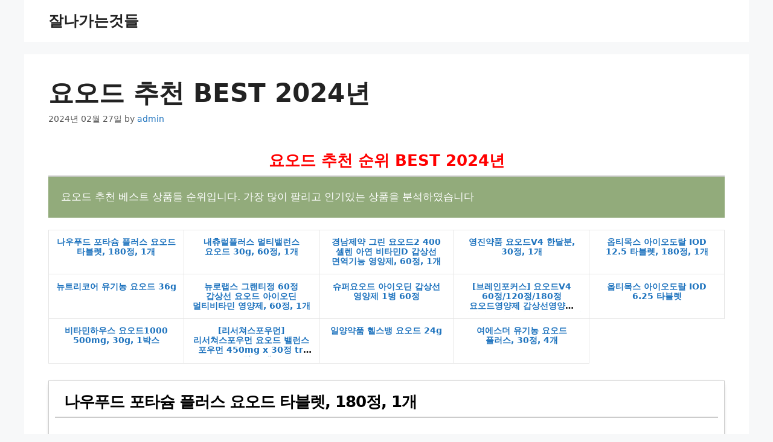

--- FILE ---
content_type: text/html; charset=UTF-8
request_url: https://chummo.co.kr/9098
body_size: 13026
content:
<!DOCTYPE html>
<html lang="ko-KR" prefix="og: https://ogp.me/ns#">
<head>
<meta charset="UTF-8">
<link rel="profile" href="https://gmpg.org/xfn/11">

<!-- Search Engine Optimization by Rank Math - https://s.rankmath.com/home -->
<title>요오드 추천 BEST 2024년 - 잘나가는것들</title>
<meta name="description" content="요오드 추천 많이 팔리는 순위"/>
<meta name="robots" content="follow, index, max-snippet:-1, max-video-preview:-1, max-image-preview:large"/>
<link rel="canonical" href="https://chummo.co.kr/9098" />
<meta property="og:locale" content="ko_KR">
<meta property="og:type" content="article">
<meta property="og:title" content="요오드 추천 BEST 2024년 - 잘나가는것들">
<meta property="og:description" content="요오드 추천 많이 팔리는 순위">
<meta property="og:url" content="https://chummo.co.kr/9098">
<meta property="og:site_name" content="잘나가는것들">
<meta property="article:section" content="미분류">
<meta property="og:updated_time" content="2024-02-27T13:45:51+09:00">
<meta name="twitter:card" content="summary_large_image">
<meta name="twitter:title" content="요오드 추천 BEST 2024년 - 잘나가는것들">
<meta name="twitter:description" content="요오드 추천 많이 팔리는 순위">
<meta name="twitter:site" content="@admin">
<meta name="twitter:creator" content="@admin">
<script type="application/ld+json" class="rank-math-schema">{"@context":"https://schema.org","@graph":[{"@type":["Person","Organization"],"@id":"https://chummo.co.kr/#person","name":"admin","image":""},{"@type":"WebSite","@id":"https://chummo.co.kr/#website","url":"https://chummo.co.kr","name":"admin","publisher":{"@id":"https://chummo.co.kr/#person"},"inLanguage":"ko-KR"},{"@type":"ImageObject","@id":"https://chummo.co.kr/9098#primaryImage","url":"https://chummo.co.kr/wp-content/uploads/2024/02/1_2024_2_27_82908.webp","width":"200","height":"200","inLanguage":"ko-KR"},{"@type":"Person","@id":"https://chummo.co.kr/author/admin","name":"admin","image":{"@type":"ImageObject","url":"https://secure.gravatar.com/avatar/272ea2faf8ce64bfda2cb9012aa9f3df?s=96&amp;d=mm&amp;r=g","caption":"admin","inLanguage":"ko-KR"},"sameAs":["http://chummo.co.kr","https://twitter.com/admin"]},{"@type":"WebPage","@id":"https://chummo.co.kr/9098#webpage","url":"https://chummo.co.kr/9098","name":"\uc694\uc624\ub4dc \ucd94\ucc9c BEST 2024\ub144 - \uc798\ub098\uac00\ub294\uac83\ub4e4","datePublished":"2024-02-27T13:45:49+09:00","dateModified":"2024-02-27T13:45:51+09:00","author":{"@id":"https://chummo.co.kr/author/admin"},"isPartOf":{"@id":"https://chummo.co.kr/#website"},"primaryImageOfPage":{"@id":"https://chummo.co.kr/9098#primaryImage"},"inLanguage":"ko-KR"},{"@type":"BlogPosting","headline":"\uc694\uc624\ub4dc \ucd94\ucc9c BEST 2024\ub144 - \uc798\ub098\uac00\ub294\uac83\ub4e4","keywords":"\uc694\uc624\ub4dc \ucd94\ucc9c","datePublished":"2024-02-27T13:45:49+09:00","dateModified":"2024-02-27T13:45:51+09:00","author":{"@type":"Person","name":"admin"},"publisher":{"@id":"https://chummo.co.kr/#person"},"description":"\uc694\uc624\ub4dc \ucd94\ucc9c \ub9ce\uc774 \ud314\ub9ac\ub294 \uc21c\uc704","name":"\uc694\uc624\ub4dc \ucd94\ucc9c BEST 2024\ub144 - \uc798\ub098\uac00\ub294\uac83\ub4e4","@id":"https://chummo.co.kr/9098#richSnippet","isPartOf":{"@id":"https://chummo.co.kr/9098#webpage"},"image":{"@id":"https://chummo.co.kr/9098#primaryImage"},"inLanguage":"ko-KR","mainEntityOfPage":{"@id":"https://chummo.co.kr/9098#webpage"}}]}</script>
<!-- /Rank Math WordPress SEO plugin -->

<link rel='dns-prefetch' href='//s.w.org' />
<link rel="alternate" type="application/rss+xml" title="잘나가는것들 &raquo; 피드" href="https://chummo.co.kr/feed" />
<link rel="alternate" type="application/rss+xml" title="잘나가는것들 &raquo; 댓글 피드" href="https://chummo.co.kr/comments/feed" />
<link rel="alternate" type="application/rss+xml" title="잘나가는것들 &raquo; 요오드 추천 BEST 2024년 댓글 피드" href="https://chummo.co.kr/9098/feed" />
<script>
window._wpemojiSettings = {"baseUrl":"https:\/\/s.w.org\/images\/core\/emoji\/13.1.0\/72x72\/","ext":".png","svgUrl":"https:\/\/s.w.org\/images\/core\/emoji\/13.1.0\/svg\/","svgExt":".svg","source":{"concatemoji":"https:\/\/chummo.co.kr\/wp-includes\/js\/wp-emoji-release.min.js?ver=5.9.3"}};
/*! This file is auto-generated */
!function(e,a,t){var n,r,o,i=a.createElement("canvas"),p=i.getContext&&i.getContext("2d");function s(e,t){var a=String.fromCharCode;p.clearRect(0,0,i.width,i.height),p.fillText(a.apply(this,e),0,0);e=i.toDataURL();return p.clearRect(0,0,i.width,i.height),p.fillText(a.apply(this,t),0,0),e===i.toDataURL()}function c(e){var t=a.createElement("script");t.src=e,t.defer=t.type="text/javascript",a.getElementsByTagName("head")[0].appendChild(t)}for(o=Array("flag","emoji"),t.supports={everything:!0,everythingExceptFlag:!0},r=0;r<o.length;r++)t.supports[o[r]]=function(e){if(!p||!p.fillText)return!1;switch(p.textBaseline="top",p.font="600 32px Arial",e){case"flag":return s([127987,65039,8205,9895,65039],[127987,65039,8203,9895,65039])?!1:!s([55356,56826,55356,56819],[55356,56826,8203,55356,56819])&&!s([55356,57332,56128,56423,56128,56418,56128,56421,56128,56430,56128,56423,56128,56447],[55356,57332,8203,56128,56423,8203,56128,56418,8203,56128,56421,8203,56128,56430,8203,56128,56423,8203,56128,56447]);case"emoji":return!s([10084,65039,8205,55357,56613],[10084,65039,8203,55357,56613])}return!1}(o[r]),t.supports.everything=t.supports.everything&&t.supports[o[r]],"flag"!==o[r]&&(t.supports.everythingExceptFlag=t.supports.everythingExceptFlag&&t.supports[o[r]]);t.supports.everythingExceptFlag=t.supports.everythingExceptFlag&&!t.supports.flag,t.DOMReady=!1,t.readyCallback=function(){t.DOMReady=!0},t.supports.everything||(n=function(){t.readyCallback()},a.addEventListener?(a.addEventListener("DOMContentLoaded",n,!1),e.addEventListener("load",n,!1)):(e.attachEvent("onload",n),a.attachEvent("onreadystatechange",function(){"complete"===a.readyState&&t.readyCallback()})),(n=t.source||{}).concatemoji?c(n.concatemoji):n.wpemoji&&n.twemoji&&(c(n.twemoji),c(n.wpemoji)))}(window,document,window._wpemojiSettings);
</script>
<style>
img.wp-smiley,
img.emoji {
	display: inline !important;
	border: none !important;
	box-shadow: none !important;
	height: 1em !important;
	width: 1em !important;
	margin: 0 0.07em !important;
	vertical-align: -0.1em !important;
	background: none !important;
	padding: 0 !important;
}
</style>
	<link rel='stylesheet' id='wp-block-library-css'  href='https://chummo.co.kr/wp-includes/css/dist/block-library/style.min.css?ver=5.9.3' media='all' />
<style id='global-styles-inline-css'>
body{--wp--preset--color--black: #000000;--wp--preset--color--cyan-bluish-gray: #abb8c3;--wp--preset--color--white: #ffffff;--wp--preset--color--pale-pink: #f78da7;--wp--preset--color--vivid-red: #cf2e2e;--wp--preset--color--luminous-vivid-orange: #ff6900;--wp--preset--color--luminous-vivid-amber: #fcb900;--wp--preset--color--light-green-cyan: #7bdcb5;--wp--preset--color--vivid-green-cyan: #00d084;--wp--preset--color--pale-cyan-blue: #8ed1fc;--wp--preset--color--vivid-cyan-blue: #0693e3;--wp--preset--color--vivid-purple: #9b51e0;--wp--preset--gradient--vivid-cyan-blue-to-vivid-purple: linear-gradient(135deg,rgba(6,147,227,1) 0%,rgb(155,81,224) 100%);--wp--preset--gradient--light-green-cyan-to-vivid-green-cyan: linear-gradient(135deg,rgb(122,220,180) 0%,rgb(0,208,130) 100%);--wp--preset--gradient--luminous-vivid-amber-to-luminous-vivid-orange: linear-gradient(135deg,rgba(252,185,0,1) 0%,rgba(255,105,0,1) 100%);--wp--preset--gradient--luminous-vivid-orange-to-vivid-red: linear-gradient(135deg,rgba(255,105,0,1) 0%,rgb(207,46,46) 100%);--wp--preset--gradient--very-light-gray-to-cyan-bluish-gray: linear-gradient(135deg,rgb(238,238,238) 0%,rgb(169,184,195) 100%);--wp--preset--gradient--cool-to-warm-spectrum: linear-gradient(135deg,rgb(74,234,220) 0%,rgb(151,120,209) 20%,rgb(207,42,186) 40%,rgb(238,44,130) 60%,rgb(251,105,98) 80%,rgb(254,248,76) 100%);--wp--preset--gradient--blush-light-purple: linear-gradient(135deg,rgb(255,206,236) 0%,rgb(152,150,240) 100%);--wp--preset--gradient--blush-bordeaux: linear-gradient(135deg,rgb(254,205,165) 0%,rgb(254,45,45) 50%,rgb(107,0,62) 100%);--wp--preset--gradient--luminous-dusk: linear-gradient(135deg,rgb(255,203,112) 0%,rgb(199,81,192) 50%,rgb(65,88,208) 100%);--wp--preset--gradient--pale-ocean: linear-gradient(135deg,rgb(255,245,203) 0%,rgb(182,227,212) 50%,rgb(51,167,181) 100%);--wp--preset--gradient--electric-grass: linear-gradient(135deg,rgb(202,248,128) 0%,rgb(113,206,126) 100%);--wp--preset--gradient--midnight: linear-gradient(135deg,rgb(2,3,129) 0%,rgb(40,116,252) 100%);--wp--preset--duotone--dark-grayscale: url('#wp-duotone-dark-grayscale');--wp--preset--duotone--grayscale: url('#wp-duotone-grayscale');--wp--preset--duotone--purple-yellow: url('#wp-duotone-purple-yellow');--wp--preset--duotone--blue-red: url('#wp-duotone-blue-red');--wp--preset--duotone--midnight: url('#wp-duotone-midnight');--wp--preset--duotone--magenta-yellow: url('#wp-duotone-magenta-yellow');--wp--preset--duotone--purple-green: url('#wp-duotone-purple-green');--wp--preset--duotone--blue-orange: url('#wp-duotone-blue-orange');--wp--preset--font-size--small: 13px;--wp--preset--font-size--medium: 20px;--wp--preset--font-size--large: 36px;--wp--preset--font-size--x-large: 42px;}.has-black-color{color: var(--wp--preset--color--black) !important;}.has-cyan-bluish-gray-color{color: var(--wp--preset--color--cyan-bluish-gray) !important;}.has-white-color{color: var(--wp--preset--color--white) !important;}.has-pale-pink-color{color: var(--wp--preset--color--pale-pink) !important;}.has-vivid-red-color{color: var(--wp--preset--color--vivid-red) !important;}.has-luminous-vivid-orange-color{color: var(--wp--preset--color--luminous-vivid-orange) !important;}.has-luminous-vivid-amber-color{color: var(--wp--preset--color--luminous-vivid-amber) !important;}.has-light-green-cyan-color{color: var(--wp--preset--color--light-green-cyan) !important;}.has-vivid-green-cyan-color{color: var(--wp--preset--color--vivid-green-cyan) !important;}.has-pale-cyan-blue-color{color: var(--wp--preset--color--pale-cyan-blue) !important;}.has-vivid-cyan-blue-color{color: var(--wp--preset--color--vivid-cyan-blue) !important;}.has-vivid-purple-color{color: var(--wp--preset--color--vivid-purple) !important;}.has-black-background-color{background-color: var(--wp--preset--color--black) !important;}.has-cyan-bluish-gray-background-color{background-color: var(--wp--preset--color--cyan-bluish-gray) !important;}.has-white-background-color{background-color: var(--wp--preset--color--white) !important;}.has-pale-pink-background-color{background-color: var(--wp--preset--color--pale-pink) !important;}.has-vivid-red-background-color{background-color: var(--wp--preset--color--vivid-red) !important;}.has-luminous-vivid-orange-background-color{background-color: var(--wp--preset--color--luminous-vivid-orange) !important;}.has-luminous-vivid-amber-background-color{background-color: var(--wp--preset--color--luminous-vivid-amber) !important;}.has-light-green-cyan-background-color{background-color: var(--wp--preset--color--light-green-cyan) !important;}.has-vivid-green-cyan-background-color{background-color: var(--wp--preset--color--vivid-green-cyan) !important;}.has-pale-cyan-blue-background-color{background-color: var(--wp--preset--color--pale-cyan-blue) !important;}.has-vivid-cyan-blue-background-color{background-color: var(--wp--preset--color--vivid-cyan-blue) !important;}.has-vivid-purple-background-color{background-color: var(--wp--preset--color--vivid-purple) !important;}.has-black-border-color{border-color: var(--wp--preset--color--black) !important;}.has-cyan-bluish-gray-border-color{border-color: var(--wp--preset--color--cyan-bluish-gray) !important;}.has-white-border-color{border-color: var(--wp--preset--color--white) !important;}.has-pale-pink-border-color{border-color: var(--wp--preset--color--pale-pink) !important;}.has-vivid-red-border-color{border-color: var(--wp--preset--color--vivid-red) !important;}.has-luminous-vivid-orange-border-color{border-color: var(--wp--preset--color--luminous-vivid-orange) !important;}.has-luminous-vivid-amber-border-color{border-color: var(--wp--preset--color--luminous-vivid-amber) !important;}.has-light-green-cyan-border-color{border-color: var(--wp--preset--color--light-green-cyan) !important;}.has-vivid-green-cyan-border-color{border-color: var(--wp--preset--color--vivid-green-cyan) !important;}.has-pale-cyan-blue-border-color{border-color: var(--wp--preset--color--pale-cyan-blue) !important;}.has-vivid-cyan-blue-border-color{border-color: var(--wp--preset--color--vivid-cyan-blue) !important;}.has-vivid-purple-border-color{border-color: var(--wp--preset--color--vivid-purple) !important;}.has-vivid-cyan-blue-to-vivid-purple-gradient-background{background: var(--wp--preset--gradient--vivid-cyan-blue-to-vivid-purple) !important;}.has-light-green-cyan-to-vivid-green-cyan-gradient-background{background: var(--wp--preset--gradient--light-green-cyan-to-vivid-green-cyan) !important;}.has-luminous-vivid-amber-to-luminous-vivid-orange-gradient-background{background: var(--wp--preset--gradient--luminous-vivid-amber-to-luminous-vivid-orange) !important;}.has-luminous-vivid-orange-to-vivid-red-gradient-background{background: var(--wp--preset--gradient--luminous-vivid-orange-to-vivid-red) !important;}.has-very-light-gray-to-cyan-bluish-gray-gradient-background{background: var(--wp--preset--gradient--very-light-gray-to-cyan-bluish-gray) !important;}.has-cool-to-warm-spectrum-gradient-background{background: var(--wp--preset--gradient--cool-to-warm-spectrum) !important;}.has-blush-light-purple-gradient-background{background: var(--wp--preset--gradient--blush-light-purple) !important;}.has-blush-bordeaux-gradient-background{background: var(--wp--preset--gradient--blush-bordeaux) !important;}.has-luminous-dusk-gradient-background{background: var(--wp--preset--gradient--luminous-dusk) !important;}.has-pale-ocean-gradient-background{background: var(--wp--preset--gradient--pale-ocean) !important;}.has-electric-grass-gradient-background{background: var(--wp--preset--gradient--electric-grass) !important;}.has-midnight-gradient-background{background: var(--wp--preset--gradient--midnight) !important;}.has-small-font-size{font-size: var(--wp--preset--font-size--small) !important;}.has-medium-font-size{font-size: var(--wp--preset--font-size--medium) !important;}.has-large-font-size{font-size: var(--wp--preset--font-size--large) !important;}.has-x-large-font-size{font-size: var(--wp--preset--font-size--x-large) !important;}
</style>
<link rel='stylesheet' id='parent-style-css'  href='https://chummo.co.kr/wp-content/themes/generatepress/style.css?ver=5.9.3' media='all' />
<link rel='stylesheet' id='child-style-css'  href='https://chummo.co.kr/wp-content/themes/generatepress-child/style.css?ver=5.9.3' media='all' />
<link rel='stylesheet' id='generate-comments-css'  href='https://chummo.co.kr/wp-content/themes/generatepress/assets/css/components/comments.min.css?ver=3.0.3' media='all' />
<link rel='stylesheet' id='generate-style-css'  href='https://chummo.co.kr/wp-content/themes/generatepress/assets/css/main.min.css?ver=3.0.3' media='all' />
<style id='generate-style-inline-css'>
body{background-color:#f7f8f9;color:#222222;}a{color:#1e73be;}a:hover, a:focus, a:active{color:#000000;}.wp-block-group__inner-container{max-width:1200px;margin-left:auto;margin-right:auto;}body, button, input, select, textarea{font-family:-apple-system, system-ui, BlinkMacSystemFont, "Segoe UI", Helvetica, Arial, sans-serif, "Apple Color Emoji", "Segoe UI Emoji", "Segoe UI Symbol";}body{line-height:1.5;}.entry-content > [class*="wp-block-"]:not(:last-child){margin-bottom:1.5em;}.main-navigation .main-nav ul ul li a{font-size:14px;}.sidebar .widget, .footer-widgets .widget{font-size:17px;}@media (max-width:768px){h1{font-size:31px;}h2{font-size:27px;}h3{font-size:24px;}h4{font-size:22px;}h5{font-size:19px;}}.top-bar{background-color:#636363;color:#ffffff;}.top-bar a{color:#ffffff;}.top-bar a:hover{color:#303030;}.site-header{background-color:#ffffff;}.main-title a,.main-title a:hover{color:#222222;}.site-description{color:#757575;}.mobile-menu-control-wrapper .menu-toggle,.mobile-menu-control-wrapper .menu-toggle:hover,.mobile-menu-control-wrapper .menu-toggle:focus,.has-inline-mobile-toggle #site-navigation.toggled{background-color:rgba(0, 0, 0, 0.02);}.main-navigation,.main-navigation ul ul{background-color:#ffffff;}.main-navigation .main-nav ul li a,.menu-toggle, .main-navigation .menu-bar-items{color:#515151;}.main-navigation .main-nav ul li:hover > a,.main-navigation .main-nav ul li:focus > a, .main-navigation .main-nav ul li.sfHover > a, .main-navigation .menu-bar-item:hover > a, .main-navigation .menu-bar-item.sfHover > a{color:#7a8896;background-color:#ffffff;}button.menu-toggle:hover,button.menu-toggle:focus{color:#515151;}.main-navigation .main-nav ul li[class*="current-menu-"] > a{color:#7a8896;background-color:#ffffff;}.main-navigation .main-nav ul li[class*="current-menu-"] > a:hover,.main-navigation .main-nav ul li[class*="current-menu-"].sfHover > a{color:#7a8896;background-color:#ffffff;}.navigation-search input[type="search"],.navigation-search input[type="search"]:active, .navigation-search input[type="search"]:focus, .main-navigation .main-nav ul li.search-item.active > a, .main-navigation .menu-bar-items .search-item.active > a{color:#7a8896;background-color:#ffffff;}.main-navigation ul ul{background-color:#eaeaea;}.main-navigation .main-nav ul ul li a{color:#515151;}.main-navigation .main-nav ul ul li:hover > a,.main-navigation .main-nav ul ul li:focus > a,.main-navigation .main-nav ul ul li.sfHover > a{color:#7a8896;background-color:#eaeaea;}.main-navigation .main-nav ul ul li[class*="current-menu-"] > a{color:#7a8896;background-color:#eaeaea;}.main-navigation .main-nav ul ul li[class*="current-menu-"] > a:hover,.main-navigation .main-nav ul ul li[class*="current-menu-"].sfHover > a{color:#7a8896;background-color:#eaeaea;}.separate-containers .inside-article, .separate-containers .comments-area, .separate-containers .page-header, .one-container .container, .separate-containers .paging-navigation, .inside-page-header{background-color:#ffffff;}.entry-title a{color:#222222;}.entry-title a:hover{color:#55555e;}.entry-meta{color:#595959;}.sidebar .widget{background-color:#ffffff;}.footer-widgets{background-color:#ffffff;}.footer-widgets .widget-title{color:#000000;}.site-info{color:#ffffff;background-color:#55555e;}.site-info a{color:#ffffff;}.site-info a:hover{color:#d3d3d3;}.footer-bar .widget_nav_menu .current-menu-item a{color:#d3d3d3;}input[type="text"],input[type="email"],input[type="url"],input[type="password"],input[type="search"],input[type="tel"],input[type="number"],textarea,select{color:#666666;background-color:#fafafa;border-color:#cccccc;}input[type="text"]:focus,input[type="email"]:focus,input[type="url"]:focus,input[type="password"]:focus,input[type="search"]:focus,input[type="tel"]:focus,input[type="number"]:focus,textarea:focus,select:focus{color:#666666;background-color:#ffffff;border-color:#bfbfbf;}button,html input[type="button"],input[type="reset"],input[type="submit"],a.button,a.wp-block-button__link:not(.has-background){color:#ffffff;background-color:#55555e;}button:hover,html input[type="button"]:hover,input[type="reset"]:hover,input[type="submit"]:hover,a.button:hover,button:focus,html input[type="button"]:focus,input[type="reset"]:focus,input[type="submit"]:focus,a.button:focus,a.wp-block-button__link:not(.has-background):active,a.wp-block-button__link:not(.has-background):focus,a.wp-block-button__link:not(.has-background):hover{color:#ffffff;background-color:#3f4047;}a.generate-back-to-top{background-color:rgba( 0,0,0,0.4 );color:#ffffff;}a.generate-back-to-top:hover,a.generate-back-to-top:focus{background-color:rgba( 0,0,0,0.6 );color:#ffffff;}@media (max-width:768px){.main-navigation .menu-bar-item:hover > a, .main-navigation .menu-bar-item.sfHover > a{background:none;color:#515151;}}.nav-below-header .main-navigation .inside-navigation.grid-container, .nav-above-header .main-navigation .inside-navigation.grid-container{padding:0px 20px 0px 20px;}.separate-containers .paging-navigation{padding-top:20px;padding-bottom:20px;}.entry-content .alignwide, body:not(.no-sidebar) .entry-content .alignfull{margin-left:-40px;width:calc(100% + 80px);max-width:calc(100% + 80px);}.rtl .menu-item-has-children .dropdown-menu-toggle{padding-left:20px;}.rtl .main-navigation .main-nav ul li.menu-item-has-children > a{padding-right:20px;}@media (max-width:768px){.separate-containers .inside-article, .separate-containers .comments-area, .separate-containers .page-header, .separate-containers .paging-navigation, .one-container .site-content, .inside-page-header, .wp-block-group__inner-container{padding:30px;}.inside-top-bar{padding-right:30px;padding-left:30px;}.inside-header{padding-right:30px;padding-left:30px;}.widget-area .widget{padding-top:30px;padding-right:30px;padding-bottom:30px;padding-left:30px;}.footer-widgets-container{padding-top:30px;padding-right:30px;padding-bottom:30px;padding-left:30px;}.inside-site-info{padding-right:30px;padding-left:30px;}.entry-content .alignwide, body:not(.no-sidebar) .entry-content .alignfull{margin-left:-30px;width:calc(100% + 60px);max-width:calc(100% + 60px);}.one-container .site-main .paging-navigation{margin-bottom:20px;}}/* End cached CSS */.is-right-sidebar{width:30%;}.is-left-sidebar{width:30%;}.site-content .content-area{width:100%;}@media (max-width:768px){.main-navigation .menu-toggle,.sidebar-nav-mobile:not(#sticky-placeholder){display:block;}.main-navigation ul,.gen-sidebar-nav,.main-navigation:not(.slideout-navigation):not(.toggled) .main-nav > ul,.has-inline-mobile-toggle #site-navigation .inside-navigation > *:not(.navigation-search):not(.main-nav){display:none;}.nav-align-right .inside-navigation,.nav-align-center .inside-navigation{justify-content:space-between;}.has-inline-mobile-toggle .mobile-menu-control-wrapper{display:flex;flex-wrap:wrap;}.has-inline-mobile-toggle .inside-header{flex-direction:row;text-align:left;flex-wrap:wrap;}.has-inline-mobile-toggle .header-widget,.has-inline-mobile-toggle #site-navigation{flex-basis:100%;}.nav-float-left .has-inline-mobile-toggle #site-navigation{order:10;}}
</style>
<link rel='stylesheet' id='generate-child-css'  href='https://chummo.co.kr/wp-content/themes/generatepress-child/style.css?ver=1649417336' media='all' />
<link rel="https://api.w.org/" href="https://chummo.co.kr/wp-json/" /><link rel="alternate" type="application/json" href="https://chummo.co.kr/wp-json/wp/v2/posts/9098" /><link rel="EditURI" type="application/rsd+xml" title="RSD" href="https://chummo.co.kr/xmlrpc.php?rsd" />
<link rel="wlwmanifest" type="application/wlwmanifest+xml" href="https://chummo.co.kr/wp-includes/wlwmanifest.xml" /> 
<meta name="generator" content="WordPress 5.9.3" />
<link rel='shortlink' href='https://chummo.co.kr/?p=9098' />
<link rel="alternate" type="application/json+oembed" href="https://chummo.co.kr/wp-json/oembed/1.0/embed?url=https%3A%2F%2Fchummo.co.kr%2F9098" />
<link rel="alternate" type="text/xml+oembed" href="https://chummo.co.kr/wp-json/oembed/1.0/embed?url=https%3A%2F%2Fchummo.co.kr%2F9098&#038;format=xml" />
<!-- Google tag (gtag.js) -->
<script async src="https://www.googletagmanager.com/gtag/js?id=G-CCBG33P1GX"></script>
<script>
  window.dataLayer = window.dataLayer || [];
  function gtag(){dataLayer.push(arguments);}
  gtag('js', new Date());

  gtag('config', 'G-CCBG33P1GX');
</script><!-- Analytics by WP Statistics v13.2.5 - https://wp-statistics.com/ -->
<link rel="pingback" href="https://chummo.co.kr/xmlrpc.php">
<meta name="viewport" content="width=device-width, initial-scale=1">		<style id="wp-custom-css">
			ol, ul {
    margin: 0 auto;
}

li.gdlist{
	list-style:none;
}

p{
	margin:0;
	padding:0;
}

.infotext {
    background-color: #92ab7b;
    padding: 1.25em;
    word-break: keep-all;
		color:#fff;
	margin-bottom:20px;
}

.entry-title{
	font-weight:600;
}

.title{
    margin: 0 auto;
    height: 100%;
    font-weight: 900;
    font-size: 1.2em;
    overflow: hidden;
    text-align: left;
    padding-bottom: 10px;
    word-break: keep-all;
    letter-spacing: -1px;
}

#menu{
	margin:0 auto;
	padding:0;
	border-top:1px solid #0000001a;
	border-left:1px solid #0000001a;
}

#menu::before {
    content: "전체목록";
    display: block;
    width: 100%;
    text-align: center;
    font-size: 18px;
    font-weight: bold;
    padding: 5px 0px;
    background:#e6197d;
	  border-radius: 10px;
	  color:#fff;
}

#menu:after{
	display:block;
	clear:both;
	content:"";
}

#menu li{
	list-style:none;
	padding:1%;
	width:20%;
	float:left;
	text-align:center;
	padding:1%;
	word-break: keep-all;
	border:1px solid #0000001a;
	border-top:0;
	border-left:0;
}

#menu li b{	
    display:-webkit-box;
    -webkit-line-clamp:3; /* 라인수 */
    -webkit-box-orient:vertical;
    white-space:normal;
    line-height:1.2em;
	height:3.6em;
    overflow:hidden;
    text-overflow:ellipsis;
}

.contents{
    font-size:14px;
    margin: 0 auto;
    padding:0;
}

.gdlistuctBox{
    /*max-width: 700px;*/
    /* list-style: ; */
    margin: 0 auto;
    padding: 0;
    list-style-type: decimal;
    font-family: 'Malgun gothic',맑은고딕,dotum,돋움;
	  display: flex;
    -webkit-flex-flow: row wrap;
    justify-content: space-around;
}

.gdlist {
    margin: 2.5% auto;
    color: #333;
    box-sizing: border-box;
    border-bottom: 1px solid #ccc;
    box-shadow: 0px 2px 7px -4px grey;
    text-align: center;
    width: 100%;
    border: 1px solid #ccc;
    padding-bottom: 0px;
    list-style-type: decimal;
	  position: relative;
}

.gdlist01{
	padding:10px;
}

.gdlist01:after{
	clear:both;
	content:"";
	display:block;
}

.img{
	width:49.5%;
	float:left;
}

.smmwarp {
	width:49.5%;
	float:left;
    text-align:left;
		padding:30px;
		word-break:keep-all;
}

.smmwarp:after{
	clear:both;
	content:"";
	display:block;
}

.smmwarp .smmwarplist{
	margin:1em;
}

.smmwarp li{
    color:#000;
    font-weight: 700;
    padding: 5px 0px 5px 0px;
    margin-bottom: 5px;
    border-bottom: 1px solid #efefef;
    font-size: 14px;
}

.btn
{
  display:flex;
	width:50%;
	padding: 10px;
  background-color: #92ab7b;
  font-weight: 600;
  justify-content: center;
  align-items: center;
	word-break:keep-all;
}

.btn a{
	font-size:0.75em;
	display:block;
}

/** 추가css **/
.single .entry-content h2{
	border-left:0;
	background:0;
	margin:0;
}

@media only screen and (min-width : 768px) and (max-width : 1024px) {
 .btn{width:100%;}
}

@media only screen and (min-width : 480px) and (max-width : 765px) {	
	#menu li{width:33.3%;}
	
	.btn{width:100%;}
}

@media only screen and (min-width : 320px) and (max-width : 479px) {
	#menu li{width:50%;}
	
	.img{width:100%;}
	.img img{height:auto;}
	
	.smmwarp{width:100%;}
	
	.btn{width:100%;}
}

		</style>
		</head>

<body class="post-template-default single single-post postid-9098 single-format-standard wp-embed-responsive no-sidebar nav-float-right separate-containers header-aligned-left dropdown-hover" itemtype="https://schema.org/Blog" itemscope>

	<svg xmlns="http://www.w3.org/2000/svg" viewBox="0 0 0 0" width="0" height="0" focusable="false" role="none" style="visibility: hidden; position: absolute; left: -9999px; overflow: hidden;" ><defs><filter id="wp-duotone-dark-grayscale"><feColorMatrix color-interpolation-filters="sRGB" type="matrix" values=" .299 .587 .114 0 0 .299 .587 .114 0 0 .299 .587 .114 0 0 .299 .587 .114 0 0 " /><feComponentTransfer color-interpolation-filters="sRGB" ><feFuncR type="table" tableValues="0 0.49803921568627" /><feFuncG type="table" tableValues="0 0.49803921568627" /><feFuncB type="table" tableValues="0 0.49803921568627" /><feFuncA type="table" tableValues="1 1" /></feComponentTransfer><feComposite in2="SourceGraphic" operator="in" /></filter></defs></svg><svg xmlns="http://www.w3.org/2000/svg" viewBox="0 0 0 0" width="0" height="0" focusable="false" role="none" style="visibility: hidden; position: absolute; left: -9999px; overflow: hidden;" ><defs><filter id="wp-duotone-grayscale"><feColorMatrix color-interpolation-filters="sRGB" type="matrix" values=" .299 .587 .114 0 0 .299 .587 .114 0 0 .299 .587 .114 0 0 .299 .587 .114 0 0 " /><feComponentTransfer color-interpolation-filters="sRGB" ><feFuncR type="table" tableValues="0 1" /><feFuncG type="table" tableValues="0 1" /><feFuncB type="table" tableValues="0 1" /><feFuncA type="table" tableValues="1 1" /></feComponentTransfer><feComposite in2="SourceGraphic" operator="in" /></filter></defs></svg><svg xmlns="http://www.w3.org/2000/svg" viewBox="0 0 0 0" width="0" height="0" focusable="false" role="none" style="visibility: hidden; position: absolute; left: -9999px; overflow: hidden;" ><defs><filter id="wp-duotone-purple-yellow"><feColorMatrix color-interpolation-filters="sRGB" type="matrix" values=" .299 .587 .114 0 0 .299 .587 .114 0 0 .299 .587 .114 0 0 .299 .587 .114 0 0 " /><feComponentTransfer color-interpolation-filters="sRGB" ><feFuncR type="table" tableValues="0.54901960784314 0.98823529411765" /><feFuncG type="table" tableValues="0 1" /><feFuncB type="table" tableValues="0.71764705882353 0.25490196078431" /><feFuncA type="table" tableValues="1 1" /></feComponentTransfer><feComposite in2="SourceGraphic" operator="in" /></filter></defs></svg><svg xmlns="http://www.w3.org/2000/svg" viewBox="0 0 0 0" width="0" height="0" focusable="false" role="none" style="visibility: hidden; position: absolute; left: -9999px; overflow: hidden;" ><defs><filter id="wp-duotone-blue-red"><feColorMatrix color-interpolation-filters="sRGB" type="matrix" values=" .299 .587 .114 0 0 .299 .587 .114 0 0 .299 .587 .114 0 0 .299 .587 .114 0 0 " /><feComponentTransfer color-interpolation-filters="sRGB" ><feFuncR type="table" tableValues="0 1" /><feFuncG type="table" tableValues="0 0.27843137254902" /><feFuncB type="table" tableValues="0.5921568627451 0.27843137254902" /><feFuncA type="table" tableValues="1 1" /></feComponentTransfer><feComposite in2="SourceGraphic" operator="in" /></filter></defs></svg><svg xmlns="http://www.w3.org/2000/svg" viewBox="0 0 0 0" width="0" height="0" focusable="false" role="none" style="visibility: hidden; position: absolute; left: -9999px; overflow: hidden;" ><defs><filter id="wp-duotone-midnight"><feColorMatrix color-interpolation-filters="sRGB" type="matrix" values=" .299 .587 .114 0 0 .299 .587 .114 0 0 .299 .587 .114 0 0 .299 .587 .114 0 0 " /><feComponentTransfer color-interpolation-filters="sRGB" ><feFuncR type="table" tableValues="0 0" /><feFuncG type="table" tableValues="0 0.64705882352941" /><feFuncB type="table" tableValues="0 1" /><feFuncA type="table" tableValues="1 1" /></feComponentTransfer><feComposite in2="SourceGraphic" operator="in" /></filter></defs></svg><svg xmlns="http://www.w3.org/2000/svg" viewBox="0 0 0 0" width="0" height="0" focusable="false" role="none" style="visibility: hidden; position: absolute; left: -9999px; overflow: hidden;" ><defs><filter id="wp-duotone-magenta-yellow"><feColorMatrix color-interpolation-filters="sRGB" type="matrix" values=" .299 .587 .114 0 0 .299 .587 .114 0 0 .299 .587 .114 0 0 .299 .587 .114 0 0 " /><feComponentTransfer color-interpolation-filters="sRGB" ><feFuncR type="table" tableValues="0.78039215686275 1" /><feFuncG type="table" tableValues="0 0.94901960784314" /><feFuncB type="table" tableValues="0.35294117647059 0.47058823529412" /><feFuncA type="table" tableValues="1 1" /></feComponentTransfer><feComposite in2="SourceGraphic" operator="in" /></filter></defs></svg><svg xmlns="http://www.w3.org/2000/svg" viewBox="0 0 0 0" width="0" height="0" focusable="false" role="none" style="visibility: hidden; position: absolute; left: -9999px; overflow: hidden;" ><defs><filter id="wp-duotone-purple-green"><feColorMatrix color-interpolation-filters="sRGB" type="matrix" values=" .299 .587 .114 0 0 .299 .587 .114 0 0 .299 .587 .114 0 0 .299 .587 .114 0 0 " /><feComponentTransfer color-interpolation-filters="sRGB" ><feFuncR type="table" tableValues="0.65098039215686 0.40392156862745" /><feFuncG type="table" tableValues="0 1" /><feFuncB type="table" tableValues="0.44705882352941 0.4" /><feFuncA type="table" tableValues="1 1" /></feComponentTransfer><feComposite in2="SourceGraphic" operator="in" /></filter></defs></svg><svg xmlns="http://www.w3.org/2000/svg" viewBox="0 0 0 0" width="0" height="0" focusable="false" role="none" style="visibility: hidden; position: absolute; left: -9999px; overflow: hidden;" ><defs><filter id="wp-duotone-blue-orange"><feColorMatrix color-interpolation-filters="sRGB" type="matrix" values=" .299 .587 .114 0 0 .299 .587 .114 0 0 .299 .587 .114 0 0 .299 .587 .114 0 0 " /><feComponentTransfer color-interpolation-filters="sRGB" ><feFuncR type="table" tableValues="0.098039215686275 1" /><feFuncG type="table" tableValues="0 0.66274509803922" /><feFuncB type="table" tableValues="0.84705882352941 0.41960784313725" /><feFuncA type="table" tableValues="1 1" /></feComponentTransfer><feComposite in2="SourceGraphic" operator="in" /></filter></defs></svg><a class="screen-reader-text skip-link" href="#content" title="Skip to content">Skip to content</a>		<header id="masthead" class="site-header grid-container has-inline-mobile-toggle" itemtype="https://schema.org/WPHeader" itemscope>
			<div class="inside-header grid-container">
				<div class="site-branding">
						<p class="main-title" itemprop="headline">
					<a href="https://chummo.co.kr/" rel="home">
						잘나가는것들
					</a>
				</p>
						
					</div>	<nav id="mobile-menu-control-wrapper" class="main-navigation mobile-menu-control-wrapper">
				<button class="menu-toggle" aria-controls="primary-menu" aria-expanded="false" data-nav="site-navigation">
			<span class="gp-icon icon-menu-bars"><svg viewBox="0 0 512 512" aria-hidden="true" role="img" version="1.1" xmlns="http://www.w3.org/2000/svg" xmlns:xlink="http://www.w3.org/1999/xlink" width="1em" height="1em">
						<path d="M0 96c0-13.255 10.745-24 24-24h464c13.255 0 24 10.745 24 24s-10.745 24-24 24H24c-13.255 0-24-10.745-24-24zm0 160c0-13.255 10.745-24 24-24h464c13.255 0 24 10.745 24 24s-10.745 24-24 24H24c-13.255 0-24-10.745-24-24zm0 160c0-13.255 10.745-24 24-24h464c13.255 0 24 10.745 24 24s-10.745 24-24 24H24c-13.255 0-24-10.745-24-24z" />
					</svg><svg viewBox="0 0 512 512" aria-hidden="true" role="img" version="1.1" xmlns="http://www.w3.org/2000/svg" xmlns:xlink="http://www.w3.org/1999/xlink" width="1em" height="1em">
						<path d="M71.029 71.029c9.373-9.372 24.569-9.372 33.942 0L256 222.059l151.029-151.03c9.373-9.372 24.569-9.372 33.942 0 9.372 9.373 9.372 24.569 0 33.942L289.941 256l151.03 151.029c9.372 9.373 9.372 24.569 0 33.942-9.373 9.372-24.569 9.372-33.942 0L256 289.941l-151.029 151.03c-9.373 9.372-24.569 9.372-33.942 0-9.372-9.373-9.372-24.569 0-33.942L222.059 256 71.029 104.971c-9.372-9.373-9.372-24.569 0-33.942z" />
					</svg></span><span class="screen-reader-text">Menu</span>		</button>
	</nav>
			<nav id="site-navigation" class="main-navigation sub-menu-right" itemtype="https://schema.org/SiteNavigationElement" itemscope>
			<div class="inside-navigation grid-container">
								<button class="menu-toggle" aria-controls="primary-menu" aria-expanded="false">
					<span class="gp-icon icon-menu-bars"><svg viewBox="0 0 512 512" aria-hidden="true" role="img" version="1.1" xmlns="http://www.w3.org/2000/svg" xmlns:xlink="http://www.w3.org/1999/xlink" width="1em" height="1em">
						<path d="M0 96c0-13.255 10.745-24 24-24h464c13.255 0 24 10.745 24 24s-10.745 24-24 24H24c-13.255 0-24-10.745-24-24zm0 160c0-13.255 10.745-24 24-24h464c13.255 0 24 10.745 24 24s-10.745 24-24 24H24c-13.255 0-24-10.745-24-24zm0 160c0-13.255 10.745-24 24-24h464c13.255 0 24 10.745 24 24s-10.745 24-24 24H24c-13.255 0-24-10.745-24-24z" />
					</svg><svg viewBox="0 0 512 512" aria-hidden="true" role="img" version="1.1" xmlns="http://www.w3.org/2000/svg" xmlns:xlink="http://www.w3.org/1999/xlink" width="1em" height="1em">
						<path d="M71.029 71.029c9.373-9.372 24.569-9.372 33.942 0L256 222.059l151.029-151.03c9.373-9.372 24.569-9.372 33.942 0 9.372 9.373 9.372 24.569 0 33.942L289.941 256l151.03 151.029c9.372 9.373 9.372 24.569 0 33.942-9.373 9.372-24.569 9.372-33.942 0L256 289.941l-151.029 151.03c-9.373 9.372-24.569 9.372-33.942 0-9.372-9.373-9.372-24.569 0-33.942L222.059 256 71.029 104.971c-9.372-9.373-9.372-24.569 0-33.942z" />
					</svg></span><span class="mobile-menu">Menu</span>				</button>
						<div id="primary-menu" class="main-nav">
			<ul class="menu sf-menu">
							</ul>
		</div>
					</div>
		</nav>
					</div>
		</header>
		
	<div id="page" class="site grid-container container hfeed">
				<div id="content" class="site-content">
			
	<div id="primary" class="content-area">
		<main id="main" class="site-main">
			
<article id="post-9098" class="post-9098 post type-post status-publish format-standard hentry category-1" itemtype="https://schema.org/CreativeWork" itemscope>
	<div class="inside-article">
					<header class="entry-header">
				<h1 class="entry-title" itemprop="headline">요오드 추천 BEST 2024년</h1>		<div class="entry-meta">
			<span class="posted-on"><time class="entry-date published" datetime="2024-02-27T13:45:49+09:00" itemprop="datePublished">2024년 02월 27일</time></span> <span class="byline">by <span class="author vcard" itemprop="author" itemtype="https://schema.org/Person" itemscope><a class="url fn n" href="https://chummo.co.kr/author/admin" title="View all posts by admin" rel="author" itemprop="url"><span class="author-name" itemprop="name">admin</span></a></span></span> 		</div>
					</header>
			
		<div class="entry-content" itemprop="text">
			<h2 style="color: red; text-align: center; font-weight: 600;">요오드 추천 순위 BEST 2024년</h2>
<div class="infotext">요오드 추천 베스트 상품들 순위입니다. 가장 많이 팔리고 인기있는 상품을 분석하였습니다</div>
<div class="contents">
<ul id="menu">
<li><b><a title="나우푸드 포타슘 플러스 요오드 타블렛, 180정, 1개" href="#index_1">나우푸드 포타슘 플러스 요오드 타블렛, 180정, 1개</a></b></li>
<li><b><a title="내츄럴플러스 멀티밸런스 요오드 30g, 60정, 1개" href="#index_2">내츄럴플러스 멀티밸런스 요오드 30g, 60정, 1개</a></b></li>
<li><b><a title="경남제약 그린 요오드2 400 셀렌 아연 비타민D 갑상선 면역기능 영양제, 60정, 1개" href="#index_3">경남제약 그린 요오드2 400 셀렌 아연 비타민D 갑상선 면역기능 영양제, 60정, 1개</a></b></li>
<li><b><a title="영진약품 요오드V4 한달분, 30정, 1개" href="#index_4">영진약품 요오드V4 한달분, 30정, 1개</a></b></li>
<li><b><a title="옵티목스 아이오도랄 IOD 12.5 타블렛, 180정, 1개" href="#index_5">옵티목스 아이오도랄 IOD 12.5 타블렛, 180정, 1개</a></b></li>
<li><b><a title="뉴트리코어 유기농 요오드 36g" href="#index_6">뉴트리코어 유기농 요오드 36g</a></b></li>
<li><b><a title="뉴로랩스 그랜티정 60정 갑상선 요오드 아이오딘 멀티비타민 영양제, 60정, 1개" href="#index_7">뉴로랩스 그랜티정 60정 갑상선 요오드 아이오딘 멀티비타민 영양제, 60정, 1개</a></b></li>
<li><b><a title="슈퍼요오드 아이오딘 갑상선 영양제 1병 60정" href="#index_8">슈퍼요오드 아이오딘 갑상선 영양제 1병 60정</a></b></li>
<li><b><a title="[브레인포커스] 요오드V4 60정/120정/180정 요오드영양제 갑상선영양제 비타민D 셀렌 아연, 60정, 3개" href="#index_9">[브레인포커스] 요오드V4 60정/120정/180정 요오드영양제 갑상선영양제 비타민D 셀렌 아연, 60정, 3개</a></b></li>
<li><b><a title="옵티목스 아이오도랄 IOD 6.25 타블렛" href="#index_10">옵티목스 아이오도랄 IOD 6.25 타블렛</a></b></li>
<li><b><a title="비타민하우스 요오드1000 500mg, 30g, 1박스" href="#index_11">비타민하우스 요오드1000 500mg, 30g, 1박스</a></b></li>
<li><b><a title="[리서쳐스포우먼]리서쳐스포우먼 요오드 밸런스 포우먼 450mg x 30정 tr, 30정, 1개" href="#index_12">[리서쳐스포우먼]리서쳐스포우먼 요오드 밸런스 포우먼 450mg x 30정 tr, 30정, 1개</a></b></li>
<li><b><a title="일양약품 헬스뱅 요오드 24g" href="#index_13">일양약품 헬스뱅 요오드 24g</a></b></li>
<li><b><a title="여에스더 유기농 요오드 플러스, 30정, 4개" href="#index_14">여에스더 유기농 요오드 플러스, 30정, 4개</a></b></li>
</ul></div>
<p>
        
    </p>
<ul class="gdwrap">
<li class="gdlist">
<div class="gdlist01">
<h2 class="title" id="index_1" >나우푸드 포타슘 플러스 요오드 타블렛, 180정, 1개</h2>
<div class="img">
                        <a href="https://link.coupang.com/a/br7Eje" target="_blank" rel="noopener"><img src="https://chummo.co.kr/wp-content/uploads/2024/02/1_2024_2_27_82908.webp" alt="나우푸드 포타슘 플러스 요오드 타블렛, 180정, 1개"/></a></div>
<div class="smmwarp">
<ul class="smm">
<li>타입: 알약/캡슐</li>
<li>영양제 기능: 면역력</li>
<li>사용대상: 성인남녀공용</li>
<li>총 캡슐/정 수량: 180개입</li>
</ul></div>
<p>                        <a style="color: white;" href="https://link.coupang.com/a/br7Eje" target="_blank" rel="noopener nofollow noindex"></p>
<div class="btn">
                        최저가 보기
                            </div>
<p></a>
                        </div>
</li>
<li class="gdlist">
<div class="gdlist01">
<h2 class="title" id="index_2" >내츄럴플러스 멀티밸런스 요오드 30g, 60정, 1개</h2>
<div class="img">
                        <a href="https://link.coupang.com/a/br7Emq" target="_blank" rel="noopener"><img src="https://chummo.co.kr/wp-content/uploads/2024/02/2_2024_02_27_82908.webp" alt="내츄럴플러스 멀티밸런스 요오드 30g, 60정, 1개"/></a></div>
<div class="smmwarp">
<ul class="smm">
<li>총 수량: 1개</li>
<li>개당 용량/중량/정: 60정</li>
<li>총 캡슐/정 수량: 60정</li>
<li>건강기능식품: 인증 있음</li>
</ul></div>
<p>                        <a style="color: white;" href="https://link.coupang.com/a/br7Emq" target="_blank" rel="noopener nofollow noindex"></p>
<div class="btn">
                        최저가 보기
                            </div>
<p></a>
                        </div>
</li>
<li class="gdlist">
<div class="gdlist01">
<h2 class="title" id="index_3" >경남제약 그린 요오드2 400 셀렌 아연 비타민D 갑상선 면역기능 영양제, 60정, 1개</h2>
<div class="img">
                        <a href="https://link.coupang.com/a/br7Epw" target="_blank" rel="noopener"><img src="https://chummo.co.kr/wp-content/uploads/2024/02/3_2024_02_27_82908.webp" alt="경남제약 그린 요오드2 400 셀렌 아연 비타민D 갑상선 면역기능 영양제, 60정, 1개"/></a></div>
<div class="smmwarp">
<ul class="smm">
<li>개당 용량/중량/정: 60정 1개</li>
<li>타입: 알약/캡슐</li>
<li>영양제 기능: 면역력</li>
<li>사용대상: 성인남녀공용</li>
</ul></div>
<p>                        <a style="color: white;" href="https://link.coupang.com/a/br7Epw" target="_blank" rel="noopener nofollow noindex"></p>
<div class="btn">
                        최저가 보기
                            </div>
<p></a>
                        </div>
</li>
<li class="gdlist">
<div class="gdlist01">
<h2 class="title" id="index_4" >영진약품 요오드V4 한달분, 30정, 1개</h2>
<div class="img">
                        <a href="https://link.coupang.com/a/br7EsI" target="_blank" rel="noopener"><img src="https://chummo.co.kr/wp-content/uploads/2024/02/4_2024_02_27_82908.webp" alt="영진약품 요오드V4 한달분, 30정, 1개"/></a></div>
<div class="smmwarp">
<ul class="smm">
<li>개당 용량/중량/정: 30정</li>
<li>총 수량: 1개</li>
<li>사용대상: 성인남녀공용</li>
<li>타입: 알약/캡슐</li>
<li>영양제 기능: 면역력</li>
</ul></div>
<p>                        <a style="color: white;" href="https://link.coupang.com/a/br7EsI" target="_blank" rel="noopener nofollow noindex"></p>
<div class="btn">
                        최저가 보기
                            </div>
<p></a>
                        </div>
</li>
<li class="gdlist">
<div class="gdlist01">
<h2 class="title" id="index_5" >옵티목스 아이오도랄 IOD 12.5 타블렛, 180정, 1개</h2>
<div class="img">
                        <a href="https://link.coupang.com/a/br7EvF" target="_blank" rel="noopener"><img src="https://chummo.co.kr/wp-content/uploads/2024/02/5_2024_02_27_82908.webp" alt="옵티목스 아이오도랄 IOD 12.5 타블렛, 180정, 1개"/></a></div>
<div class="smmwarp">
<ul class="smm">
<li>타입: 알약/캡슐</li>
<li>영양제 기능: 면역력</li>
<li>사용대상: 성인남녀공용</li>
<li>총 캡슐/정 수량: 180정</li>
</ul></div>
<p>                        <a style="color: white;" href="https://link.coupang.com/a/br7EvF" target="_blank" rel="noopener nofollow noindex"></p>
<div class="btn">
                        최저가 보기
                            </div>
<p></a>
                        </div>
</li>
<li class="gdlist">
<div class="gdlist01">
<h2 class="title" id="index_6" >뉴트리코어 유기농 요오드 36g</h2>
<div class="img">
                        <a href="https://link.coupang.com/a/br7EzQ" target="_blank" rel="noopener"><img src="https://chummo.co.kr/wp-content/uploads/2024/02/6_2024_02_27_82908.webp" alt="뉴트리코어 유기농 요오드 36g"/></a></div>
<div class="smmwarp">
<ul class="smm">
<li>개당 중량: 36g</li>
<li>타입: 알약/캡슐</li>
<li>영양제 기능: 면역력</li>
<li>사용대상: 성인남녀공용</li>
</ul></div>
<p>                        <a style="color: white;" href="https://link.coupang.com/a/br7EzQ" target="_blank" rel="noopener nofollow noindex"></p>
<div class="btn">
                        최저가 보기
                            </div>
<p></a>
                        </div>
</li>
<li class="gdlist">
<div class="gdlist01">
<h2 class="title" id="index_7" >뉴로랩스 그랜티정 60정 갑상선 요오드 아이오딘 멀티비타민 영양제, 60정, 1개</h2>
<div class="img">
                        <a href="https://link.coupang.com/a/br7EDy" target="_blank" rel="noopener"><img src="https://chummo.co.kr/wp-content/uploads/2024/02/7_2024_02_27_82908.webp" alt="뉴로랩스 그랜티정 60정 갑상선 요오드 아이오딘 멀티비타민 영양제, 60정, 1개"/></a></div>
<div class="smmwarp">
<ul class="smm">
<li>타입: 알약/캡슐</li>
</ul></div>
<p>                        <a style="color: white;" href="https://link.coupang.com/a/br7EDy" target="_blank" rel="noopener nofollow noindex"></p>
<div class="btn">
                        최저가 보기
                            </div>
<p></a>
                        </div>
</li>
<li class="gdlist">
<div class="gdlist01">
<h2 class="title" id="index_8" >슈퍼요오드 아이오딘 갑상선 영양제 1병 60정</h2>
<div class="img">
                        <a href="https://link.coupang.com/a/br7EHe" target="_blank" rel="noopener"><img src="https://chummo.co.kr/wp-content/uploads/2024/02/8_2024_02_27_82908.webp" alt="슈퍼요오드 아이오딘 갑상선 영양제 1병 60정"/></a></div>
<div class="smmwarp">
<ul class="smm">
<li>개당 용량/중량/정: 60정</li>
<li>타입: 알약/캡슐</li>
<li>영양제 기능: 면역력</li>
<li>총 캡슐/정 수량: 60정</li>
<li>총 수량: 1개</li>
</ul></div>
<p>                        <a style="color: white;" href="https://link.coupang.com/a/br7EHe" target="_blank" rel="noopener nofollow noindex"></p>
<div class="btn">
                        최저가 보기
                            </div>
<p></a>
                        </div>
</li>
<li class="gdlist">
<div class="gdlist01">
<h2 class="title" id="index_9" >[브레인포커스] 요오드V4 60정/120정/180정 요오드영양제 갑상선영양제 비타민D 셀렌 아연, 60정, 3개</h2>
<div class="img">
                        <a href="https://link.coupang.com/a/br7EKX" target="_blank" rel="noopener"><img src="https://chummo.co.kr/wp-content/uploads/2024/02/9_2024_02_27_82908.webp" alt="[브레인포커스] 요오드V4 60정/120정/180정 요오드영양제 갑상선영양제 비타민D 셀렌 아연, 60정, 3개"/></a></div>
<div class="smmwarp">
<ul class="smm">
<li>개당 용량/중량/정: 60정</li>
<li>타입: 알약/캡슐</li>
<li>영양제 기능: 면역력</li>
<li>총 수량: 3개</li>
</ul></div>
<p>                        <a style="color: white;" href="https://link.coupang.com/a/br7EKX" target="_blank" rel="noopener nofollow noindex"></p>
<div class="btn">
                        최저가 보기
                            </div>
<p></a>
                        </div>
</li>
<li class="gdlist">
<div class="gdlist01">
<h2 class="title" id="index_10" >옵티목스 아이오도랄 IOD 6.25 타블렛</h2>
<div class="img">
                        <a href="https://link.coupang.com/a/br7EOh" target="_blank" rel="noopener"><img src="https://chummo.co.kr/wp-content/uploads/2024/02/10_2024_02_27_82908.webp" alt="옵티목스 아이오도랄 IOD 6.25 타블렛"/></a></div>
<div class="smmwarp">
<ul class="smm">
<li>타입: 알약/캡슐</li>
<li>영양제 기능: 관절/뼈</li>
<li>사용대상: 성인남녀공용</li>
<li>총 캡슐/정 수량: 90정</li>
</ul></div>
<p>                        <a style="color: white;" href="https://link.coupang.com/a/br7EOh" target="_blank" rel="noopener nofollow noindex"></p>
<div class="btn">
                        최저가 보기
                            </div>
<p></a>
                        </div>
</li>
<li class="gdlist">
<div class="gdlist01">
<h2 class="title" id="index_11" >비타민하우스 요오드1000 500mg, 30g, 1박스</h2>
<div class="img">
                        <a href="https://link.coupang.com/a/br7ERE" target="_blank" rel="noopener"><img src="https://chummo.co.kr/wp-content/uploads/2024/02/11_2024_02_27_82908.webp" alt="비타민하우스 요오드1000 500mg, 30g, 1박스"/></a></div>
<div class="smmwarp">
<ul class="smm">
<li>총 수량: 1개</li>
<li>개당 용량/중량/정: 60정</li>
<li>총 캡슐/정 수량: 60정</li>
<li>건강기능식품: 인증 있음</li>
</ul></div>
<p>                        <a style="color: white;" href="https://link.coupang.com/a/br7ERE" target="_blank" rel="noopener nofollow noindex"></p>
<div class="btn">
                        최저가 보기
                            </div>
<p></a>
                        </div>
</li>
<li class="gdlist">
<div class="gdlist01">
<h2 class="title" id="index_12" >[리서쳐스포우먼]리서쳐스포우먼 요오드 밸런스 포우먼 450mg x 30정 tr, 30정, 1개</h2>
<div class="img">
                        <a href="https://link.coupang.com/a/br7EUS" target="_blank" rel="noopener"><img src="https://chummo.co.kr/wp-content/uploads/2024/02/12_2024_02_27_82908.webp" alt="[리서쳐스포우먼]리서쳐스포우먼 요오드 밸런스 포우먼 450mg x 30정 tr, 30정, 1개"/></a></div>
<div class="smmwarp">
<ul class="smm">
<li>사용대상: 여성</li>
<li>타입: 알약/캡슐</li>
<li>용기 타입: 종이팩</li>
<li>영양제 기능: 면역력</li>
<li>총 캡슐/정 수량: 30정</li>
</ul></div>
<p>                        <a style="color: white;" href="https://link.coupang.com/a/br7EUS" target="_blank" rel="noopener nofollow noindex"></p>
<div class="btn">
                        최저가 보기
                            </div>
<p></a>
                        </div>
</li>
<li class="gdlist">
<div class="gdlist01">
<h2 class="title" id="index_13" >일양약품 헬스뱅 요오드 24g</h2>
<div class="img">
                        <a href="https://link.coupang.com/a/br7EYu" target="_blank" rel="noopener"><img src="https://chummo.co.kr/wp-content/uploads/2024/02/13_2024_02_27_82908.webp" alt="일양약품 헬스뱅 요오드 24g"/></a></div>
<div class="smmwarp">
<ul class="smm">
<li>타입: 알약/캡슐</li>
<li>총 캡슐/정 수량: 60정</li>
<li>건강기능식품: 인증 있음</li>
<li>총 중량: 24g</li>
<li>총 수량: 60정</li>
</ul></div>
<p>                        <a style="color: white;" href="https://link.coupang.com/a/br7EYu" target="_blank" rel="noopener nofollow noindex"></p>
<div class="btn">
                        최저가 보기
                            </div>
<p></a>
                        </div>
</li>
<li class="gdlist">
<div class="gdlist01">
<h2 class="title" id="index_14" >여에스더 유기농 요오드 플러스, 30정, 4개</h2>
<div class="img">
                        <a href="https://link.coupang.com/a/br7E1F" target="_blank" rel="noopener"><img src="https://chummo.co.kr/wp-content/uploads/2024/02/14_2024_02_27_82908.webp" alt="여에스더 유기농 요오드 플러스, 30정, 4개"/></a></div>
<div class="smmwarp">
<ul class="smm">
<li>타입: 알약/캡슐</li>
<li>영양제 기능: 기타</li>
<li>사용대상: 성인남녀공용</li>
<li>총 캡슐/정 수량: 120정</li>
<li>건강기능식품: 인증 있음</li>
</ul></div>
<p>                        <a style="color: white;" href="https://link.coupang.com/a/br7E1F" target="_blank" rel="noopener nofollow noindex"></p>
<div class="btn">
                        최저가 보기
                            </div>
<p></a>
                        </div>
</li>
</ul>
<p style="text-align: center; font-size:small;">요오드 추천 많이 팔리는 순위</p>
<p style="text-align: center; font-size:small;">파트너스 제휴를 통해 쿠팡으로부터 일정액의 수수료를 제공받을 수 있습니다.</p>
		</div>

				<footer class="entry-meta">
			<span class="cat-links"><span class="gp-icon icon-categories"><svg viewBox="0 0 512 512" aria-hidden="true" role="img" version="1.1" xmlns="http://www.w3.org/2000/svg" xmlns:xlink="http://www.w3.org/1999/xlink" width="1em" height="1em">
						<path d="M0 112c0-26.51 21.49-48 48-48h110.014a48 48 0 0 1 43.592 27.907l12.349 26.791A16 16 0 0 0 228.486 128H464c26.51 0 48 21.49 48 48v224c0 26.51-21.49 48-48 48H48c-26.51 0-48-21.49-48-48V112z" fill-rule="nonzero"/>
					</svg></span><span class="screen-reader-text">Categories </span><a href="https://chummo.co.kr/category/%eb%af%b8-%eb%b6%84%eb%a5%98" rel="category tag">미분류</a></span> 		<nav id="nav-below" class="post-navigation">
			<span class="screen-reader-text">Post navigation</span>

			<div class="nav-previous"><span class="gp-icon icon-arrow-left"><svg viewBox="0 0 192 512" xmlns="http://www.w3.org/2000/svg" fill-rule="evenodd" clip-rule="evenodd" stroke-linejoin="round" stroke-miterlimit="1.414">
						<path d="M178.425 138.212c0 2.265-1.133 4.813-2.832 6.512L64.276 256.001l111.317 111.277c1.7 1.7 2.832 4.247 2.832 6.513 0 2.265-1.133 4.813-2.832 6.512L161.43 394.46c-1.7 1.7-4.249 2.832-6.514 2.832-2.266 0-4.816-1.133-6.515-2.832L16.407 262.514c-1.699-1.7-2.832-4.248-2.832-6.513 0-2.265 1.133-4.813 2.832-6.512l131.994-131.947c1.7-1.699 4.249-2.831 6.515-2.831 2.265 0 4.815 1.132 6.514 2.831l14.163 14.157c1.7 1.7 2.832 3.965 2.832 6.513z" fill-rule="nonzero"/>
					</svg></span><span class="prev" title="Previous"><a href="https://chummo.co.kr/9130" rel="prev">치간칫솔 추천 BEST 2024년</a></span></div><div class="nav-next"><span class="gp-icon icon-arrow-right"><svg viewBox="0 0 192 512" xmlns="http://www.w3.org/2000/svg" fill-rule="evenodd" clip-rule="evenodd" stroke-linejoin="round" stroke-miterlimit="1.414">
						<path d="M178.425 256.001c0 2.266-1.133 4.815-2.832 6.515L43.599 394.509c-1.7 1.7-4.248 2.833-6.514 2.833s-4.816-1.133-6.515-2.833l-14.163-14.162c-1.699-1.7-2.832-3.966-2.832-6.515 0-2.266 1.133-4.815 2.832-6.515l111.317-111.316L16.407 144.685c-1.699-1.7-2.832-4.249-2.832-6.515s1.133-4.815 2.832-6.515l14.163-14.162c1.7-1.7 4.249-2.833 6.515-2.833s4.815 1.133 6.514 2.833l131.994 131.993c1.7 1.7 2.832 4.249 2.832 6.515z" fill-rule="nonzero"/>
					</svg></span><span class="next" title="Next"><a href="https://chummo.co.kr/8794" rel="next">마카 추천 BEST 2024년</a></span></div>		</nav>
				</footer>
			</div>
</article>

			<div class="comments-area">
				<div id="comments">

		<div id="respond" class="comment-respond">
		<h3 id="reply-title" class="comment-reply-title">Leave a Comment <small><a rel="nofollow" id="cancel-comment-reply-link" href="/9098#respond" style="display:none;">응답 취소</a></small></h3><p class="must-log-in">댓글을 달기 위해서는 <a href="https://chummo.co.kr/gozlddjqtek?redirect_to=https%3A%2F%2Fchummo.co.kr%2F9098">로그인</a>해야합니다.</p>	</div><!-- #respond -->
	
</div><!-- #comments -->
			</div>

					</main>
	</div>

	
	</div>
</div>


<div class="site-footer">
	</div>

<!--[if lte IE 11]>
<script src='https://chummo.co.kr/wp-content/themes/generatepress/assets/js/classList.min.js?ver=3.0.3' id='generate-classlist-js'></script>
<![endif]-->
<script id='generate-main-js-extra'>
var generatepressMenu = {"toggleOpenedSubMenus":"1","openSubMenuLabel":"Open Sub-Menu","closeSubMenuLabel":"Close Sub-Menu"};
</script>
<script src='https://chummo.co.kr/wp-content/themes/generatepress/assets/js/main.min.js?ver=3.0.3' id='generate-main-js'></script>
<script src='https://chummo.co.kr/wp-includes/js/comment-reply.min.js?ver=5.9.3' id='comment-reply-js'></script>

</body>
</html>


--- FILE ---
content_type: text/css
request_url: https://chummo.co.kr/wp-content/themes/generatepress-child/style.css?ver=5.9.3
body_size: 2370
content:
/*
Theme Name: GeneratePress Child
Theme URI: https://generatepress.com
Template: generatepress
Author: Tom Usborne
Author URI: https://tomusborne.com
Description: GeneratePress is a lightweight WordPress theme built with a focus on speed and usability. Performance is important to us, which is why a fresh GeneratePress install adds less than 10kb (gzipped) to your page size. We take full advantage of the new block editor (Gutenberg), which gives you more control over creating your content. If you use page builders, GeneratePress is the right theme for you. It is completely compatible with all major page builders, including Beaver Builder and Elementor. Thanks to our emphasis on WordPress coding standards, we can boast full compatibility with all well-coded plugins, including WooCommerce. GeneratePress is fully responsive, uses valid HTML/CSS and is translated into over 25 languages by our amazing community of users. A few of our many features include microdata integration, 9 widget areas, 5 navigation locations, 5 sidebar layouts, dropdown menus (click or hover) and navigation color presets. Learn more and check out our powerful premium version at https://generatepress.com
Tags: two-columns,three-columns,one-column,right-sidebar,left-sidebar,footer-widgets,blog,e-commerce,flexible-header,full-width-template,buddypress,custom-header,custom-background,custom-menu,custom-colors,sticky-post,threaded-comments,translation-ready,rtl-language-support,featured-images,theme-options
Version: 3.0.2.1609312304
Updated: 2020-12-30 16:11:44

*/

.txtBox {
    background-color: #f2f4f6;
    padding: 1.25em 1.125em;
    border-radius: 2.2em;
    word-break: break-all;
}

html {
  scroll-behavior: smooth;
}

h2 {
    font-size: 26px!important;
    line-height: 1.4;
}

h3 {
    display: block;
    font-size: 1.17em;
    margin-block-start: 1em;
    margin-block-end: 1em;
    margin-inline-start: 0px;
    margin-inline-end: 0px;
    font-weight: bold;
}

.single .entry-content h1, {
    margin-bottom: 15px;
    margin-top: 15px
}

.single .entry-content h2 {
    clear: both;
    margin: 35px 0 22px;
    line-height: 1.5;
    color: #000;
    border-bottom: 2px solid #ccc;
    border-left: 7px solid #55555B;
    background-color: #fbfbfb;
    padding: 5px 15px;
}
.single .entry-content h3 {
	clear: both;
	margin: 35px 0px 22px 8px;
	line-height: 1.0;
	color: #000;
	border-left: 4px solid #FF4747;
	background-color: #ffffff; 
	padding: 8px 5px ;
}

